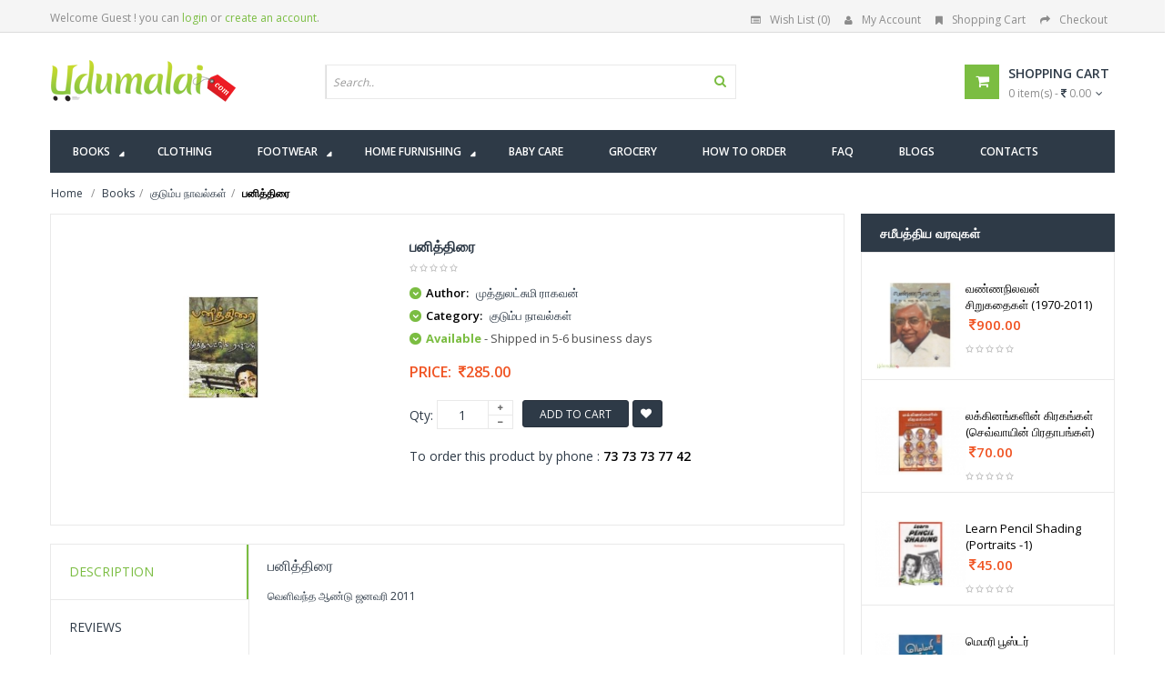

--- FILE ---
content_type: application/javascript
request_url: https://www.udumalai.com/catalog/view/javascript/common.min.js
body_size: 8703
content:
function allowNumbersOnly(t){var a=$(this);setTimeout(function(){var t=a.val(),i=t.replace(/[^0-9]/g,"");t!=i&&a.val(i)})}function allowNumbersOnlywithDot(t){var a=$(this),i=/[^0-9\.]/g;setTimeout(function(){var t=a.val(),e=t.replace(i,"");t!=e&&a.val(e)})}function allowNumbersOnlywithComma(t){var a=$(this),i=/[^0-9\,]/g;setTimeout(function(){var t=a.val(),e=t.replace(i,"");t!=e&&a.val(e)})}function allowEmailOnly(t){var a=$(this),i=/[^@a-zA-Z0-9._-]/g;setTimeout(function(){var t=a.val(),e=t.replace(i,"");t!=e&&a.val(e)})}function allowPhoneOnly(t){var a=$(this),i=/[^ 0-9-+]/g;setTimeout(function(){var t=a.val(),e=t.replace(i,"");t!=e&&a.val(e)})}function allowAlphaNumeric(t){var a=$(this),i=/[^ a-zA-Z0-9]/g;setTimeout(function(){var t=a.val(),e=t.replace(i,"");t!=e&&a.val(e)})}function allowAlphaOnly(t){var a=$(this),i=/[^a-zA-Z]/g;setTimeout(function(){var t=a.val(),e=t.replace(i,"");t!=e&&a.val(e)})}function allowNameOnly(t){var a=$(this),i=/[^ a-zA-Z.]/g;setTimeout(function(){var t=a.val(),e=t.replace(i,"");t!=e&&a.val(e)})}function allowCompName(t){var a=$(this),i=/[^ a-zA-Z0-9.,&_-]/g;setTimeout(function(){var t=a.val(),e=t.replace(i,"");t!=e&&a.val(e)})}function allowAddress(t){var a=$(this),i=/[^ a-zA-Z0-9.,&_+-\/()]\n/g;setTimeout(function(){var t=a.val(),e=t.replace(i,"");t!=e&&a.val(e)})}function getNum(t){t=parseFloat(t);return isNaN(t)?0:t}function zeroPad(t,a){var i=a-t.toString().length+1;return Array(+(i>0&&i)).join("0")+t}function getURLVar(t){var a=[],e=String(document.location).split("?");if(e[1]){var n=e[1].split("&");for(i=0;i<n.length;i++){var o=n[i].split("=");o[0]&&o[1]&&(a[o[0]]=o[1])}return a[t]?a[t]:""}}function addToCart(t,a,i){var e=void 0!==i?i:1;$.ajax({type:"POST",url:"inc/jquery_add2cart.php",data:{p_id:t,item_id:a,order_qty:e,mode:"add2cart"}}).done(function(t){var a=t.split("~");$("#notification").html('<div class="success" style="display: none;">'+a[1]+'<img src="image/close.png" alt="" class="close" /></div>'),$(".success").fadeIn("slow"),$("#cart-total").html(a[2]),$("#cart #cart-total").html(a[2]),$("#cart-m #cart-total").html(a[2]),window.parent.$("#cart-total").html(a[2]),window.parent.$("#cart #cart-total").html(a[2]),window.parent.$("#cart-m #cart-total").html(a[2]),$("html, body").animate({scrollTop:0},"slow")})}function addToWishList(t,a){$.ajax({type:"POST",url:"inc/jquery_add2wish.php",data:{p_id:t,item_id:a,mode:"add2wish"}}).done(function(t){var a=t.split("~");$("#notification").html('<div class="success" style="display: none;">'+a[1]+'<img src="image/close.png" alt="" class="close" /></div>'),$(".success").fadeIn("slow"),$(".wishlist-total").html(a[2]),$("html, body").animate({scrollTop:0},"slow")})}function apply_to_ajax(){view=$.totalStorage("display"),view?display(view):display("grid"),$(".colorbox").colorbox({overlayClose:!0,opacity:.5,rel:!1}),$(".pav-colorbox").colorbox({width:"990px",height:"70%",overlayClose:!0,opacity:.5,iframe:!0}),$(".btn_href").click(function(){window.location.href=$(this).attr("data-href")}),$('[data-toggle="tooltip"]').tooltip({margin:25})}function SearchPrd(){var t=$("#keyword").val();return""!=t&&$.ajax({type:"post",url:"inc/search_keyword.php",data:{q:t},success:function(t){var a=t.split("~");return""!=a[1]&&(window.location.href="search.php?k="+a[1]),!1}}),!1}$(document).ready(function(){$(".button-search").bind("click",function(){SearchPrd()}),$("#header input[name='keyword']").bind("keydown",function(t){13==t.keyCode&&SearchPrd()}),$("#searchForm").on("submit",function(t){}),$("#menu ul > li > a + div").each(function(t,a){if($.browser.msie&&(7==$.browser.version||6==$.browser.version)){$(a).find("a");var e=$(a).find("ul").length;$(a).css("width",143*e+"px"),$(a).find("ul").css("float","left")}var n=$("#menu").offset(),o=$(this).parent().offset();i=o.left+$(this).outerWidth()-(n.left+$("#menu").outerWidth()),i>0&&$(this).css("margin-left","-"+(i+5)+"px")}),$.browser.msie&&($.browser.version<=6&&($("#column-left + #column-right + #content, #column-left + #content").css("margin-left","195px"),$("#column-right + #content").css("margin-right","195px"),$(".box-category ul li a.active + ul").css("display","block")),$.browser.version<=7&&($("#menu > ul > li").bind("mouseover",function(){$(this).addClass("active")}),$("#menu > ul > li").bind("mouseout",function(){$(this).removeClass("active")}))),$(".success img, .warning img, .attention img, .information img").live("click",function(){$(this).parent().fadeOut("slow",function(){$(this).remove()})}),$("#sortby").bind("change",function(){var t=$(this).val();$.ajax({type:"POST",url:"inc/jquery_setsortby.php",data:{sortby:t}}).done(function(t){location.reload()})}),$("#btn-callmeback").bind("click",function(){if(isNull(document.callmeback.txtname,"Your Name..!"))return!1;if(isNull(document.callmeback.txtph,"Contact Number..!"))return!1;if(isNull(document.callmeback.txttime,"Contact Time..!"))return!1;var t=$("#txtname").val(),a=$("#txtph").val(),i=$("#txttime").val();$.ajax({url:"inc/jquery_callmeback.php",type:"POST",data:{txtname:t,txtph:a,txttime:i},beforeSend:function(){$("#btn-callmeback").attr("disabled",!0),$("#btn-callmeback").after('<span class="wait">&nbsp;<img src="catalog/view/theme/lexus_superstore/image/loading.gif" alt="" /></span>')},complete:function(){$("#btn-callmeback").attr("disabled",!1),$(".wait").remove()},success:function(t){$(".call-me-back").hide(),$(".cmb-msg").show()},error:function(t,a,i){alert(i+"\r\n"+t.statusText+"\r\n"+t.responseText)}})}),$("#btn-msg-ok").bind("click",function(){$(".call-me-back").show(),$(".cmb-msg").hide()}),$("#button-cart").bind("click",function(){addToCart($(this).attr("data-id"),$("#item_id").val(),$("#qty").val())}),$("#button-wish").bind("click",function(){addToWishList($(this).attr("data-id"),$("#item_id").val())}),$.fn.update_cart=function(){$.ajax({type:"POST",url:"inc/jquery_updatecart.php",data:{mode:"viewcart"}}).done(function(t){var a=t.split("~");$("#cart-total").html(a[1]),$("#cart #cart-total").html(a[1]),$("#cart-m #cart-total").html(a[1]),$(".wishlist-total").html(a[2])})},$(this).update_cart(),$(".increment").click(function(){var t=$(this).attr("data-id"),a=parseInt($(this).attr("data-qty"));if(a>999)return alert("Invalid Quantity.."),!1;a=parseInt(a)+1,$.ajax({type:"POST",url:"inc/jquery_updatecart.php",data:{item_id:t,order_qty:a,mode:"updatecart"}}).done(function(t){location.reload()})}),$(".decrement").click(function(){var t=$(this).attr("data-id"),a=parseInt($(this).attr("data-qty"));if(1==a)return alert("Invalid Quantity.."),!1;a=parseInt(a)-1,$.ajax({type:"POST",url:"inc/jquery_updatecart.php",data:{item_id:t,order_qty:a,mode:"updatecart"}}).done(function(t){location.reload()})}),$(".remove_item").click(function(){var t=$(this).attr("data-id");return confirm("Confirm to remove this product?")&&$.ajax({type:"POST",url:"inc/jquery_updatecart.php",data:{item_id:t,mode:"removeitem"}}).done(function(t){location.reload()}),!1}),$(".removewish").click(function(){var t=$(this).attr("data-id");return confirm("Confirm to remove this product?")&&$.ajax({type:"POST",url:"inc/jquery_remove_wish_item.php",data:{item_id:t,mode:"removeitem"}}).done(function(t){location.reload()}),!1}),$(".move2cart").click(function(){var t=$(this).attr("data-id");return confirm("Confirm to add this product to shopping cart?")&&$.ajax({type:"POST",url:"inc/jquery_remove_wish_item.php",data:{item_id:t,mode:"move2cart"}}).done(function(t){location.reload()}),!1}),$(".change_price").change(function(){var t=$(this).val();$.ajax({type:"POST",url:"inc/jquery_get_prices.php",data:{item_id:t,mode:"getprice"}}).done(function(t){$(".price-gruop").html(t)})}),$(".cartqty").change(function(){var t=$(this).attr("data-id"),a=$(this).val(),i=parseInt($(this).attr("data-qty"));if(""==a||a<1)return alert("Please Enter Valid Quantity.."),$(this).val(i),$(this).focus(),!1;$.ajax({type:"POST",url:"inc/jquery_updatecart.php",data:{item_id:t,order_qty:a,mode:"updatecart"}}).done(function(t){location.reload()})}),$(".btn_href").click(function(){window.location.href=$(this).attr("data-href")}),$('[data-toggle="tooltip"]').tooltip({margin:25}),$(".number_only").bind("paste input",allowNumbersOnly),$(".number_only_dot").bind("paste input",allowNumbersOnlywithDot),$(".number_only_comma").bind("paste input",allowNumbersOnlywithComma),$(".email_only").bind("paste input",allowEmailOnly),$(".phone_only").bind("paste input",allowPhoneOnly),$(".alpha_numeric").bind("paste input",allowAlphaNumeric),$(".alpha_only").bind("paste input",allowAlphaOnly),$(".name_only").bind("paste input",allowNameOnly),$(".splname_only").bind("paste input",allowCompName),$(".address_only").bind("paste input",allowAddress)});